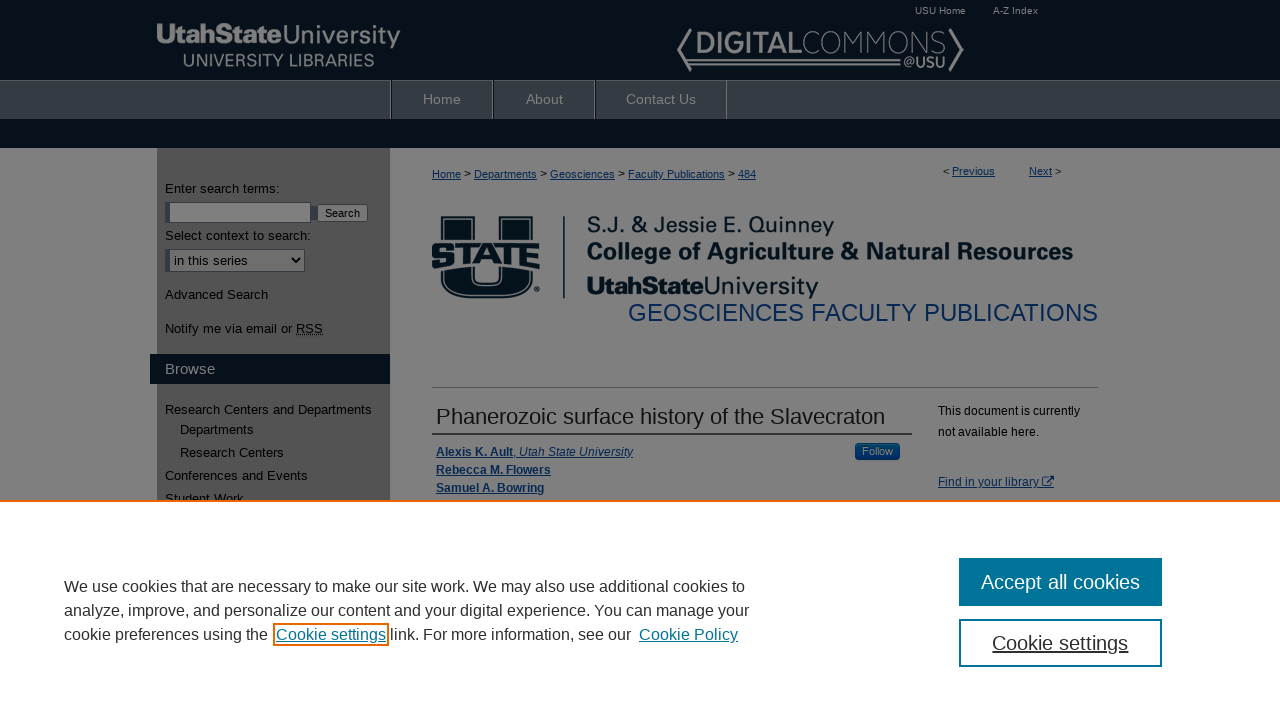

--- FILE ---
content_type: text/html; charset=UTF-8
request_url: https://digitalcommons.usu.edu/geology_facpub/484/
body_size: 8699
content:

<!DOCTYPE html>
<html lang="en">
<head><!-- inj yui3-seed: --><script type='text/javascript' src='//cdnjs.cloudflare.com/ajax/libs/yui/3.6.0/yui/yui-min.js'></script><script type='text/javascript' src='//ajax.googleapis.com/ajax/libs/jquery/1.10.2/jquery.min.js'></script><!-- Adobe Analytics --><script type='text/javascript' src='https://assets.adobedtm.com/4a848ae9611a/d0e96722185b/launch-d525bb0064d8.min.js'></script><script type='text/javascript' src=/assets/nr_browser_production.js></script>

<!-- def.1 -->
<meta charset="utf-8">
<meta name="viewport" content="width=device-width">
<title>
"Phanerozoic surface history of the Slavecraton" by Alexis K. Ault, Rebecca M. Flowers et al.
</title>


<!-- FILE article_meta-tags.inc --><!-- FILE: /srv/sequoia/main/data/assets/site/article_meta-tags.inc -->
<meta itemprop="name" content="Phanerozoic surface history of the Slavecraton">
<meta property="og:title" content="Phanerozoic surface history of the Slavecraton">
<meta name="twitter:title" content="Phanerozoic surface history of the Slavecraton">
<meta property="article:author" content="Alexis K. Ault">
<meta name="author" content="Alexis K. Ault">
<meta property="article:author" content="Rebecca M. Flowers">
<meta name="author" content="Rebecca M. Flowers">
<meta property="article:author" content="Samuel A. Bowring">
<meta name="author" content="Samuel A. Bowring">
<meta name="robots" content="noodp, noydir">
<meta name="description" content="New apatite (U-Th)/He (AHe) thermochronometry data and key geologic constraints from Slave craton kimberlites are used to develop a model for the Phanerozoic burial, unroofing, and hypsometric history of the northwestern Canadian shield. AHe dates range from 210 ± 13 to 382 ± 79 Ma, are older in the eastern Slave craton and decrease westward, and resolve the spatial extent, thickness, and history of now-denuded sedimentary units. Results indicate Paleozoic heating to temperatures ≥85–90°C, suggesting regional burial beneath ≥2.8 km of strata while the region was at sea level, followed by the westward migration of unroofing across the craton. This Paleozoic-Mesozoic history does not correlate with sea level change, instead requiring Paleozoic subsidence of the craton followed by surface uplift. The AHe data restrict Cretaceous burial to ≤1.6 km, followed by unroofing, Eocene terrestrial sediment deposition, and removal of Phanerozoic sedimentary cover across the region by present day. The craton underwent ≥300 m of post-100 Ma elevation gain, based on ~100 Ma marine sedimentary xenoliths entrained in ~75–45 Ma kimberlites at modern elevations of 550–600 m. The transition from Paleozoic-Mesozoic subsidence to surface uplift may signal a change from predominantly northern (Franklinian-Innuitian) to western (Canadian Cordillera) plate boundary controls on continental interior processes, with the latter driving the east-to-west wave of unroofing. Canadian Cordillera evolution also affected the Cretaceous-early Tertiary history. Dynamic topography due to changing mantle flow regimes and proximity to sediment sources influenced the Phanerozoic surface evolution of the northwestern Canadian shield.">
<meta itemprop="description" content="New apatite (U-Th)/He (AHe) thermochronometry data and key geologic constraints from Slave craton kimberlites are used to develop a model for the Phanerozoic burial, unroofing, and hypsometric history of the northwestern Canadian shield. AHe dates range from 210 ± 13 to 382 ± 79 Ma, are older in the eastern Slave craton and decrease westward, and resolve the spatial extent, thickness, and history of now-denuded sedimentary units. Results indicate Paleozoic heating to temperatures ≥85–90°C, suggesting regional burial beneath ≥2.8 km of strata while the region was at sea level, followed by the westward migration of unroofing across the craton. This Paleozoic-Mesozoic history does not correlate with sea level change, instead requiring Paleozoic subsidence of the craton followed by surface uplift. The AHe data restrict Cretaceous burial to ≤1.6 km, followed by unroofing, Eocene terrestrial sediment deposition, and removal of Phanerozoic sedimentary cover across the region by present day. The craton underwent ≥300 m of post-100 Ma elevation gain, based on ~100 Ma marine sedimentary xenoliths entrained in ~75–45 Ma kimberlites at modern elevations of 550–600 m. The transition from Paleozoic-Mesozoic subsidence to surface uplift may signal a change from predominantly northern (Franklinian-Innuitian) to western (Canadian Cordillera) plate boundary controls on continental interior processes, with the latter driving the east-to-west wave of unroofing. Canadian Cordillera evolution also affected the Cretaceous-early Tertiary history. Dynamic topography due to changing mantle flow regimes and proximity to sediment sources influenced the Phanerozoic surface evolution of the northwestern Canadian shield.">
<meta name="twitter:description" content="New apatite (U-Th)/He (AHe) thermochronometry data and key geologic constraints from Slave craton kimberlites are used to develop a model for the Phanerozoic burial, unroofing, and hypsometric history of the northwestern Canadian shield. AHe dates range from 210 ± 13 to 382 ± 79 Ma, are older in the eastern Slave craton and decrease westward, and resolve the spatial extent, thickness, and history of now-denuded sedimentary units. Results indicate Paleozoic heating to temperatures ≥85–90°C, suggesting regional burial beneath ≥2.8 km of strata while the region was at sea level, followed by the westward migration of unroofing across the craton. This Paleozoic-Mesozoic history does not correlate with sea level change, instead requiring Paleozoic subsidence of the craton followed by surface uplift. The AHe data restrict Cretaceous burial to ≤1.6 km, followed by unroofing, Eocene terrestrial sediment deposition, and removal of Phanerozoic sedimentary cover across the region by present day. The craton underwent ≥300 m of post-100 Ma elevation gain, based on ~100 Ma marine sedimentary xenoliths entrained in ~75–45 Ma kimberlites at modern elevations of 550–600 m. The transition from Paleozoic-Mesozoic subsidence to surface uplift may signal a change from predominantly northern (Franklinian-Innuitian) to western (Canadian Cordillera) plate boundary controls on continental interior processes, with the latter driving the east-to-west wave of unroofing. Canadian Cordillera evolution also affected the Cretaceous-early Tertiary history. Dynamic topography due to changing mantle flow regimes and proximity to sediment sources influenced the Phanerozoic surface evolution of the northwestern Canadian shield.">
<meta property="og:description" content="New apatite (U-Th)/He (AHe) thermochronometry data and key geologic constraints from Slave craton kimberlites are used to develop a model for the Phanerozoic burial, unroofing, and hypsometric history of the northwestern Canadian shield. AHe dates range from 210 ± 13 to 382 ± 79 Ma, are older in the eastern Slave craton and decrease westward, and resolve the spatial extent, thickness, and history of now-denuded sedimentary units. Results indicate Paleozoic heating to temperatures ≥85–90°C, suggesting regional burial beneath ≥2.8 km of strata while the region was at sea level, followed by the westward migration of unroofing across the craton. This Paleozoic-Mesozoic history does not correlate with sea level change, instead requiring Paleozoic subsidence of the craton followed by surface uplift. The AHe data restrict Cretaceous burial to ≤1.6 km, followed by unroofing, Eocene terrestrial sediment deposition, and removal of Phanerozoic sedimentary cover across the region by present day. The craton underwent ≥300 m of post-100 Ma elevation gain, based on ~100 Ma marine sedimentary xenoliths entrained in ~75–45 Ma kimberlites at modern elevations of 550–600 m. The transition from Paleozoic-Mesozoic subsidence to surface uplift may signal a change from predominantly northern (Franklinian-Innuitian) to western (Canadian Cordillera) plate boundary controls on continental interior processes, with the latter driving the east-to-west wave of unroofing. Canadian Cordillera evolution also affected the Cretaceous-early Tertiary history. Dynamic topography due to changing mantle flow regimes and proximity to sediment sources influenced the Phanerozoic surface evolution of the northwestern Canadian shield.">
<meta name="bepress_citation_journal_title" content="Tectonics">
<meta name="bepress_citation_firstpage" content="1066">
<meta name="bepress_citation_author" content="Ault, Alexis K.">
<meta name="bepress_citation_author_institution" content="Utah State University">
<meta name="bepress_citation_author" content="Flowers, Rebecca M.">
<meta name="bepress_citation_author" content="Bowring, Samuel A.">
<meta name="bepress_citation_title" content="Phanerozoic surface history of the Slavecraton">
<meta name="bepress_citation_date" content="2013">
<meta name="bepress_citation_volume" content="32">
<!-- FILE: /srv/sequoia/main/data/assets/site/ir_download_link.inc -->
<!-- FILE: /srv/sequoia/main/data/assets/site/article_meta-tags.inc (cont) -->
<meta name="bepress_citation_abstract_html_url" content="https://digitalcommons.usu.edu/geology_facpub/484">
<meta name="bepress_citation_publisher" content="American Geophysical Union">
<meta name="bepress_citation_doi" content="https://doi.org/10.1002/tect.20069">
<meta name="bepress_citation_online_date" content="2017/5/17">
<meta name="viewport" content="width=device-width">
<!-- Additional Twitter data -->
<meta name="twitter:card" content="summary">
<!-- Additional Open Graph data -->
<meta property="og:type" content="article">
<meta property="og:url" content="https://digitalcommons.usu.edu/geology_facpub/484">
<meta property="og:site_name" content="DigitalCommons@USU">




<!-- FILE: article_meta-tags.inc (cont) -->
<meta name="bepress_is_article_cover_page" content="1">


<!-- sh.1 -->
<link rel="stylesheet" href="/ir-style.css" type="text/css" media="screen">
<link rel="stylesheet" href="/ir-custom.css" type="text/css" media="screen">
<link rel="stylesheet" href="../ir-custom.css" type="text/css" media="screen">
<link rel="stylesheet" href="/ir-local.css" type="text/css" media="screen">
<link rel="stylesheet" href="../ir-local.css" type="text/css" media="screen">
<link rel="stylesheet" href="/ir-print.css" type="text/css" media="print">
<link type="text/css" rel="stylesheet" href="/assets/floatbox/floatbox.css">
<link rel="alternate" type="application/rss+xml" title="Site Feed" href="/recent.rss">
<link rel="shortcut icon" href="/favicon.ico" type="image/x-icon">
<!--[if IE]>
<link rel="stylesheet" href="/ir-ie.css" type="text/css" media="screen">
<![endif]-->

<!-- JS  -->
<script type="text/javascript" src="/assets/jsUtilities.js"></script>
<script type="text/javascript" src="/assets/footnoteLinks.js"></script>
<script type="text/javascript" src="/assets/scripts/yui-init.pack.js"></script>
<script type="text/javascript" src="/assets/scripts/bepress-init.debug.js"></script>
<script type="text/javascript" src="/assets/scripts/JumpListYUI.pack.js"></script>

<!-- end sh.1 -->




<script type="text/javascript">var pageData = {"page":{"environment":"prod","productName":"bpdg","language":"en","name":"ir_series:article","businessUnit":"els:rp:st"},"visitor":{}};</script>

</head>
<body id="geo-series">
<!-- FILE /srv/sequoia/main/data/digitalcommons.usu.edu/assets/header.pregen --><!-- FILE: /srv/sequoia/main/data/assets/site/mobile_nav.inc --><!--[if !IE]>-->
<script src="/assets/scripts/dc-mobile/dc-responsive-nav.js"></script>

<header id="mobile-nav" class="nav-down device-fixed-height" style="visibility: hidden;">
  
  
  <nav class="nav-collapse">
    <ul>
      <li class="menu-item active device-fixed-width"><a href="https://digitalcommons.usu.edu" title="Home" data-scroll >Home</a></li>
      <li class="menu-item device-fixed-width"><a href="https://digitalcommons.usu.edu/do/search/advanced/" title="Search" data-scroll ><i class="icon-search"></i> Search</a></li>
      <li class="menu-item device-fixed-width"><a href="https://digitalcommons.usu.edu/communities.html" title="Browse" data-scroll >Browse Collections</a></li>
      <li class="menu-item device-fixed-width"><a href="/cgi/myaccount.cgi?context=geology_facpub" title="My Account" data-scroll >My Account</a></li>
      <li class="menu-item device-fixed-width"><a href="https://digitalcommons.usu.edu/about.html" title="About" data-scroll >About</a></li>
      <li class="menu-item device-fixed-width"><a href="https://network.bepress.com" title="Digital Commons Network" data-scroll ><img width="16" height="16" alt="DC Network" style="vertical-align:top;" src="/assets/md5images/8e240588cf8cd3a028768d4294acd7d3.png"> Digital Commons Network™</a></li>
    </ul>
  </nav>
</header>

<script src="/assets/scripts/dc-mobile/dc-mobile-nav.js"></script>
<!--<![endif]-->
<!-- FILE: /srv/sequoia/main/data/digitalcommons.usu.edu/assets/header.pregen (cont) -->



<div id="usu">
	<div id="container">
		<a href="#main" class="skiplink" accesskey="2" >Skip to main content</a>

					
			<div id="header">

						<p id="toplinks">
							<a href="http://www.usu.edu/" title="USU Home" >USU Home</a>
							<a href="http://www.usu.edu/azindex/" title="A-Z Index" >A-Z Index</a>
						</p>

				<a href="https://digitalcommons.usu.edu" id="banner_link" title="DigitalCommons@USU" >
					<img id="banner_image" alt="DigitalCommons@USU" width='980' height='80' src="/assets/md5images/a80cfabe1d83b6e9621b8f85b8c7fdef.png">
				</a>	
				
					<a href="https://library.usu.edu/" id="logo_link" title="Utah State University" >
						<img id="logo_image" alt="Utah State University" width='259' height='80' src="/assets/md5images/29b5711da35623dc5a460575de596083.png">
					</a>	
				
			</div>
					
			<div id="navigation">
				<!-- FILE: /srv/sequoia/main/data/digitalcommons.usu.edu/assets/ir_navigation.inc --><div id="tabs" role="navigation" aria-label="Main"><ul><li id="tabone"><a href="https://digitalcommons.usu.edu" title="Home" ><span>Home</span></a></li><li id="tabtwo"><a href="https://digitalcommons.usu.edu/about.html" title="About" ><span>About</span></a></li><li id="tabfour"><a href="https://digitalcommons.usu.edu/contact.html" title="Contact Us" ><span>Contact Us</span></a></li></ul></div>


<!-- FILE: /srv/sequoia/main/data/digitalcommons.usu.edu/assets/header.pregen (cont) -->
			</div>
		

		<div id="wrapper">
			<div id="content">
				<div id="main" class="text">

<script type="text/javascript" src="/assets/floatbox/floatbox.js"></script>  
<!-- FILE: /srv/sequoia/main/data/assets/site/article_pager.inc -->

<div id="breadcrumb"><ul id="pager">

                
                 
<li>&lt; <a href="https://digitalcommons.usu.edu/geology_facpub/570" class="ignore" >Previous</a></li>
        
        
        

                
                 
<li><a href="https://digitalcommons.usu.edu/geology_facpub/559" class="ignore" >Next</a> &gt;</li>
        
        
        
<li>&nbsp;</li></ul><div class="crumbs"><!-- FILE: /srv/sequoia/main/data/assets/site/ir_breadcrumb.inc -->

<div class="crumbs" role="navigation" aria-label="Breadcrumb">
	<p>
	
	
			<a href="https://digitalcommons.usu.edu" class="ignore" >Home</a>
	
	
	
	
	
	
	
	
	
	
	 <span aria-hidden="true">&gt;</span> 
		<a href="https://digitalcommons.usu.edu/departments" class="ignore" >Departments</a>
	
	
	
	
	
	
	 <span aria-hidden="true">&gt;</span> 
		<a href="https://digitalcommons.usu.edu/geology" class="ignore" >Geosciences</a>
	
	
	
	
	
	
	 <span aria-hidden="true">&gt;</span> 
		<a href="https://digitalcommons.usu.edu/geology_facpub" class="ignore" >Faculty Publications</a>
	
	
	
	
	
	 <span aria-hidden="true">&gt;</span> 
		<a href="https://digitalcommons.usu.edu/geology_facpub/484" class="ignore" aria-current="page" >484</a>
	
	
	
	</p>
</div>


<!-- FILE: /srv/sequoia/main/data/assets/site/article_pager.inc (cont) --></div>
</div>
<!-- FILE: /srv/sequoia/main/data/assets/site/ir_series/article/index.html (cont) -->
<!-- FILE: /srv/sequoia/main/data/assets/site/ir_series/article/article_info.inc --><!-- FILE: /srv/sequoia/main/data/assets/site/openurl.inc -->

























<!-- FILE: /srv/sequoia/main/data/assets/site/ir_series/article/article_info.inc (cont) -->
<!-- FILE: /srv/sequoia/main/data/assets/site/ir_download_link.inc -->









	
	
	
    
    
    
	
	
	
	
	
	

<!-- FILE: /srv/sequoia/main/data/assets/site/ir_series/article/article_info.inc (cont) -->
<!-- FILE: /srv/sequoia/main/data/assets/site/ir_series/article/ir_article_header.inc -->


<div id="series-header">
<!-- FILE: /srv/sequoia/main/data/assets/site/ir_series/ir_series_logo.inc -->



 






	
	
	
	
	
	
		
			<div id="community-logo">
				
				
					
					
						<img alt="Geosciences" style="height:auto;width:px;" class="ignore" width='641' height='83' src="../../assets/md5images/093e1870d77b09ae8e040c4baabb70cd.png">
					
				
			</div>
		
	
<!-- FILE: /srv/sequoia/main/data/assets/site/ir_series/article/ir_article_header.inc (cont) --><h2 id="series-title"><a href="https://digitalcommons.usu.edu/geology_facpub" >Geosciences Faculty Publications</a></h2></div>
<div style="clear: both">&nbsp;</div>

<div id="sub">
<div id="alpha">
<!-- FILE: /srv/sequoia/main/data/assets/site/ir_series/article/article_info.inc (cont) --><div id='title' class='element'>
<h1>Phanerozoic surface history of the Slavecraton</h1>
</div>
<div class='clear'></div>
<div id='authors' class='element'>
<h2 class='visually-hidden'>Authors</h2>
<p class="author"><a href='https://digitalcommons.usu.edu/do/search/?q=%28author%3A%22Alexis%20K.%20Ault%22%20AND%20-bp_author_id%3A%5B%2A%20TO%20%2A%5D%29%20OR%20bp_author_id%3A%28%22e2d0f4e3-26e1-476a-a2e0-8def176d3a24%22%29&start=0&context=656526'><strong>Alexis K. Ault</strong>, <em>Utah State University</em></a><a rel="nofollow" href="https://network.bepress.com/api/follow/subscribe?user=ZGYwZDg4NmU0ZTMzNDczMg%3D%3D&amp;institution=MTdiM2E5OWFiNTM4MDIzOA%3D%3D&amp;format=html" data-follow-set="user:ZGYwZDg4NmU0ZTMzNDczMg== institution:MTdiM2E5OWFiNTM4MDIzOA==" title="Follow Alexis K. Ault" class="btn followable">Follow</a><br />
<a href='https://digitalcommons.usu.edu/do/search/?q=author%3A%22Rebecca%20M.%20Flowers%22&start=0&context=656526'><strong>Rebecca M. Flowers</strong></a><br />
<a href='https://digitalcommons.usu.edu/do/search/?q=author%3A%22Samuel%20A.%20Bowring%22&start=0&context=656526'><strong>Samuel A. Bowring</strong></a><br />
</p></div>
<div class='clear'></div>
<div id='document_type' class='element'>
<h2 class='field-heading'>Document Type</h2>
<p>Article</p>
</div>
<div class='clear'></div>
<div id='source_publication' class='element'>
<h2 class='field-heading'>Journal/Book Title/Conference</h2>
<p>Tectonics</p>
</div>
<div class='clear'></div>
<div id='volnum' class='element'>
<h2 class='field-heading'>Volume</h2>
<p>32</p>
</div>
<div class='clear'></div>
<div id='publisher' class='element'>
<h2 class='field-heading'>Publisher</h2>
<p>American Geophysical Union</p>
</div>
<div class='clear'></div>
<div id='publication_date' class='element'>
<h2 class='field-heading'>Publication Date</h2>
<p>9-17-2013</p>
</div>
<div class='clear'></div>
<div id='fpage' class='element'>
<h2 class='field-heading'>First Page</h2>
<p>1066</p>
</div>
<div class='clear'></div>
<div id='lpage' class='element'>
<h2 class='field-heading'>Last Page</h2>
<p>1083</p>
</div>
<div class='clear'></div>
<div id='abstract' class='element'>
<h2 class='field-heading'>Abstract</h2>
<p>New apatite (U-Th)/He (AHe) thermochronometry data and key geologic constraints from Slave craton kimberlites are used to develop a model for the Phanerozoic burial, unroofing, and hypsometric history of the northwestern Canadian shield. AHe dates range from 210 ± 13 to 382 ± 79 Ma, are older in the eastern Slave craton and decrease westward, and resolve the spatial extent, thickness, and history of now-denuded sedimentary units. Results indicate Paleozoic heating to temperatures ≥85–90°C, suggesting regional burial beneath ≥2.8 km of strata while the region was at sea level, followed by the westward migration of unroofing across the craton. This Paleozoic-Mesozoic history does not correlate with sea level change, instead requiring Paleozoic subsidence of the craton followed by surface uplift. The AHe data restrict Cretaceous burial to ≤1.6 km, followed by unroofing, Eocene terrestrial sediment deposition, and removal of Phanerozoic sedimentary cover across the region by present day. The craton underwent ≥300 m of post-100 Ma elevation gain, based on ~100 Ma marine sedimentary xenoliths entrained in ~75–45 Ma kimberlites at modern elevations of 550–600 m. The transition from Paleozoic-Mesozoic subsidence to surface uplift may signal a change from predominantly northern (Franklinian-Innuitian) to western (Canadian Cordillera) plate boundary controls on continental interior processes, with the latter driving the east-to-west wave of unroofing. Canadian Cordillera evolution also affected the Cretaceous-early Tertiary history. Dynamic topography due to changing mantle flow regimes and proximity to sediment sources influenced the Phanerozoic surface evolution of the northwestern Canadian shield.</p>
</div>
<div class='clear'></div>
<div id='recommended_citation' class='element'>
<h2 class='field-heading'>Recommended Citation</h2>
<p class='citation'>Ault, A.K., Flowers, R.M., and Bowring, S.A., 2013, Phanerozoic surface history of the Slave
craton: Tectonics, v. 32, p. 1066-1083, doi:10.1002/tect.20069.</p>
</div>
<div class='clear'></div>
</div>
    </div>
    <div id='beta_7-3'>
<!-- FILE: /srv/sequoia/main/data/assets/site/info_box_7_3.inc --><!-- FILE: /srv/sequoia/main/data/assets/site/openurl.inc -->

























<!-- FILE: /srv/sequoia/main/data/assets/site/info_box_7_3.inc (cont) -->
<!-- FILE: /srv/sequoia/main/data/assets/site/ir_download_link.inc -->









	
	
	
    
    
    
	
	
	
	
	
	

<!-- FILE: /srv/sequoia/main/data/assets/site/info_box_7_3.inc (cont) -->


	<!-- FILE: /srv/sequoia/main/data/assets/site/info_box_download_button.inc --><div class="aside download-button">
   <p class="no-file">This document is currently not available here.</p> 
</div>


<!-- FILE: /srv/sequoia/main/data/assets/site/info_box_7_3.inc (cont) -->
	<!-- FILE: /srv/sequoia/main/data/assets/site/info_box_embargo.inc -->
<!-- FILE: /srv/sequoia/main/data/assets/site/info_box_7_3.inc (cont) -->

<!-- FILE: /srv/sequoia/main/data/digitalcommons.usu.edu/assets/ir_series/info_box_custom_upper.inc -->

	
		
	

<!-- FILE: /srv/sequoia/main/data/assets/site/info_box_7_3.inc (cont) -->
<!-- FILE: /srv/sequoia/main/data/assets/site/info_box_openurl.inc -->
<div id="open-url" class="aside">
	
	
	  	<a id="openurl" class="ignore" href="https://openurl.bepress.com/openurl/redirect/?artnum=1483&amp;atitle=Phanerozoic%20surface%20history%20of%20the%20Slavecraton&amp;aulast=Ault&amp;aufirst=Alexis&amp;date=2013&amp;epage=1083&amp;genre=article&amp;spage=1066&amp;title=Tectonics&amp;volume=32&amp;id=doi:https%3A%2F%2Fdoi.org%2F10.1002%2Ftect.20069" title="OpenURL" target="_blank" >Find in your library <span class="icon-external-link" role="img" aria-label="Opens in a new window"></span></a><br>
	

</div>

<!-- FILE: /srv/sequoia/main/data/assets/site/info_box_7_3.inc (cont) -->

<!-- FILE: /srv/sequoia/main/data/assets/site/info_box_article_metrics.inc -->






<div id="article-stats" class="aside hidden">

    <p class="article-downloads-wrapper hidden"><span id="article-downloads"></span> DOWNLOADS</p>
    <p class="article-stats-date hidden">Since May 17, 2017</p>

    <p class="article-plum-metrics">
        <a href="https://plu.mx/plum/a/?repo_url=https://digitalcommons.usu.edu/geology_facpub/484" class="plumx-plum-print-popup plum-bigben-theme" data-badge="true" data-hide-when-empty="true" ></a>
    </p>
</div>
<script type="text/javascript" src="//cdn.plu.mx/widget-popup.js"></script>





<!-- Article Download Counts -->
<script type="text/javascript" src="/assets/scripts/article-downloads.pack.js"></script>
<script type="text/javascript">
    insertDownloads(10176271);
</script>


<!-- Add border to Plum badge & download counts when visible -->
<script>
// bind to event when PlumX widget loads
jQuery('body').bind('plum:widget-load', function(e){
// if Plum badge is visible
  if (jQuery('.PlumX-Popup').length) {
// remove 'hidden' class
  jQuery('#article-stats').removeClass('hidden');
  jQuery('.article-stats-date').addClass('plum-border');
  }
});
// bind to event when page loads
jQuery(window).bind('load',function(e){
// if DC downloads are visible
  if (jQuery('#article-downloads').text().length > 0) {
// add border to aside
  jQuery('#article-stats').removeClass('hidden');
  }
});
</script>



<!-- Adobe Analytics: Download Click Tracker -->
<script>

$(function() {

  // Download button click event tracker for PDFs
  $(".aside.download-button").on("click", "a#pdf", function(event) {
    pageDataTracker.trackEvent('navigationClick', {
      link: {
          location: 'aside download-button',
          name: 'pdf'
      }
    });
  });

  // Download button click event tracker for native files
  $(".aside.download-button").on("click", "a#native", function(event) {
    pageDataTracker.trackEvent('navigationClick', {
        link: {
            location: 'aside download-button',
            name: 'native'
        }
     });
  });

});

</script>
<!-- FILE: /srv/sequoia/main/data/assets/site/info_box_7_3.inc (cont) -->



	<!-- FILE: /srv/sequoia/main/data/assets/site/info_box_disciplines.inc -->




	





<!-- FILE: /srv/sequoia/main/data/assets/site/info_box_7_3.inc (cont) -->

<!-- FILE: /srv/sequoia/main/data/assets/site/bookmark_widget.inc -->

<div id="share" class="aside">
<h2>Share</h2>
	
	<div class="a2a_kit a2a_kit_size_24 a2a_default_style">
    	<a class="a2a_button_facebook"></a>
    	<a class="a2a_button_linkedin"></a>
		<a class="a2a_button_whatsapp"></a>
		<a class="a2a_button_email"></a>
    	<a class="a2a_dd"></a>
    	<script async src="https://static.addtoany.com/menu/page.js"></script>
	</div>
</div>

<!-- FILE: /srv/sequoia/main/data/assets/site/info_box_7_3.inc (cont) -->
<!-- FILE: /srv/sequoia/main/data/assets/site/info_box_geolocate.inc --><!-- FILE: /srv/sequoia/main/data/assets/site/ir_geolocate_enabled_and_displayed.inc -->

<!-- FILE: /srv/sequoia/main/data/assets/site/info_box_geolocate.inc (cont) -->

<!-- FILE: /srv/sequoia/main/data/assets/site/info_box_7_3.inc (cont) -->

	<!-- FILE: /srv/sequoia/main/data/assets/site/zotero_coins.inc -->

<span class="Z3988" title="ctx_ver=Z39.88-2004&amp;rft_val_fmt=info%3Aofi%2Ffmt%3Akev%3Amtx%3Ajournal&amp;rft_id=https%3A%2F%2Fdigitalcommons.usu.edu%2Fgeology_facpub%2F484&amp;rft.atitle=Phanerozoic%20surface%20history%20of%20the%20Slavecraton&amp;rft.aufirst=Alexis&amp;rft.aulast=Ault&amp;rft.au=Rebecca%20Flowers&amp;rft.au=Samuel%20Bowring&amp;rft.jtitle=Tectonics&amp;rft.volume=32&amp;rft.spage=1066&amp;rft.epage=1083&amp;rft.date=2013-09-17&amp;rft_id=info:doi/https%3A%2F%2Fdoi.org%2F10.1002%2Ftect.20069">COinS</span>
<!-- FILE: /srv/sequoia/main/data/assets/site/info_box_7_3.inc (cont) -->

<!-- FILE: /srv/sequoia/main/data/assets/site/info_box_custom_lower.inc -->
<!-- FILE: /srv/sequoia/main/data/assets/site/info_box_7_3.inc (cont) -->
<!-- FILE: /srv/sequoia/main/data/assets/site/ir_series/article/article_info.inc (cont) --></div>

<div class='clear'>&nbsp;</div>
<!-- FILE: /srv/sequoia/main/data/digitalcommons.usu.edu/assets/ir_series/article/ir_article_custom_fields.inc -->
	<div id='custom-fields'>
		
			<div id='doi' class='element'>
				<h4>DOI</h4>
				<p><a href="https://doi.org/10.1002/tect.20069" >https://doi.org/10.1002/tect.20069</a></p>
			</div>
		
		
		
		
		
	</div>
	<div class='clear'></div>

<!-- FILE: /srv/sequoia/main/data/assets/site/ir_series/article/article_info.inc (cont) -->

<!-- FILE: /srv/sequoia/main/data/assets/site/ir_series/article/index.html (cont) -->
<!-- FILE /srv/sequoia/main/data/assets/site/footer.pregen --></div>
	<div class="verticalalign">&nbsp;</div>
	<div class="clear">&nbsp;</div>

</div>

	<div id="sidebar" role="complementary">
	<!-- FILE: /srv/sequoia/main/data/assets/site/ir_sidebar_7_8.inc -->

	<!-- FILE: /srv/sequoia/main/data/assets/site/ir_sidebar_sort_sba.inc --><!-- FILE: /srv/sequoia/main/data/digitalcommons.usu.edu/assets/ir_sidebar_custom_upper_7_8.inc -->















<!-- FILE: /srv/sequoia/main/data/assets/site/ir_sidebar_sort_sba.inc (cont) -->
<!-- FILE: /srv/sequoia/main/data/assets/site/ir_sidebar_search_7_8.inc -->


	
<form method='get' action='https://digitalcommons.usu.edu/do/search/' id="sidebar-search">
	<label for="search" accesskey="4">
		Enter search terms:
	</label>
		<div>
			<span class="border">
				<input type="text" name='q' class="search" id="search">
			</span> 
			<input type="submit" value="Search" class="searchbutton" style="font-size:11px;">
		</div>
	<label for="context">
		Select context to search:
	</label> 
		<div>
			<span class="border">
				<select name="fq" id="context">
					
					
						<option value='virtual_ancestor_link:"https://digitalcommons.usu.edu/geology_facpub"'>in this series</option>
					
					
					
					<option value='virtual_ancestor_link:"https://digitalcommons.usu.edu"'>in this repository</option>
					<option value='virtual_ancestor_link:"http:/"'>across all repositories</option>
				</select>
			</span>
		</div>
</form>

<p class="advanced">
	
	
		<a href="https://digitalcommons.usu.edu/do/search/advanced/?fq=virtual_ancestor_link:%22https://digitalcommons.usu.edu/geology_facpub%22" >
			Advanced Search
		</a>
	
</p>
<!-- FILE: /srv/sequoia/main/data/assets/site/ir_sidebar_sort_sba.inc (cont) -->
<!-- FILE: /srv/sequoia/main/data/assets/site/ir_sidebar_notify_7_8.inc -->


	<ul id="side-notify">
		<li class="notify">
			<a href="https://digitalcommons.usu.edu/geology_facpub/announcements.html" title="Email or RSS Notifications" >
				Notify me via email or <acronym title="Really Simple Syndication">RSS</acronym>
			</a>
		</li>
	</ul>



<!-- FILE: /srv/sequoia/main/data/assets/site/urc_badge.inc -->






<!-- FILE: /srv/sequoia/main/data/assets/site/ir_sidebar_notify_7_8.inc (cont) -->

<!-- FILE: /srv/sequoia/main/data/assets/site/ir_sidebar_sort_sba.inc (cont) -->
<!-- FILE: /srv/sequoia/main/data/assets/site/ir_sidebar_custom_middle_7_8.inc --><!-- FILE: /srv/sequoia/main/data/assets/site/ir_sidebar_sort_sba.inc (cont) -->
<!-- FILE: /srv/sequoia/main/data/digitalcommons.usu.edu/assets/ir_sidebar_browse.inc --><h2>Browse</h2>
<ul id="side-browse">

<li class="collections"><a href="https://digitalcommons.usu.edu/communities.html" title="Research Centers and Departments" >Research Centers and Departments</a>
	<ul>
		<li><a href="https://digitalcommons.usu.edu/departments" title="Departments" >Departments</a></li>
		<li><a href="https://digitalcommons.usu.edu/research" title="Research Centers" >Research Centers</a></li>
	</ul>
</li>
<li class="author"><a href="https://digitalcommons.usu.edu/authors.html" title="Browse by Author" >Authors</a></li>
<li><a href="https://digitalcommons.usu.edu/conferences" title="Conferences and Events" >Conferences and Events</a></li>
<li class="disciplines"><a href="https://digitalcommons.usu.edu/disciplines.html" title="Browse by Disciplines" >Disciplines</a></li>
<li><a href="https://digitalcommons.usu.edu/student_work" title="Student Work" >Student Work</a></li>
<li><a href="https://digitalcommons.usu.edu/oer" title="Open Educational Resources" >Open Educational Resources</a></li>

</ul><!-- FILE: /srv/sequoia/main/data/assets/site/ir_sidebar_sort_sba.inc (cont) -->
<!-- FILE: /srv/sequoia/main/data/digitalcommons.usu.edu/assets/ir_sidebar_author_7_8.inc -->

<h2>For Authors</h2>




	<ul id="side-author">
		<li>
			<a href="http://readership.works.bepress.com/" >
				Author Dashboard
			</a>
		</li>
		<li>
			<a href="https://digitalcommons.usu.edu/oadc" >
				Open Access
			</a>
		</li>
		<li class="faq">
			<a href="https://digitalcommons.usu.edu/faq.html" >
				Author FAQ
			</a>
		</li>
		
		
		
	</ul>
<!-- FILE: /srv/sequoia/main/data/assets/site/ir_sidebar_sort_sba.inc (cont) -->
<!-- FILE: /srv/sequoia/main/data/digitalcommons.usu.edu/assets/ir_sidebar_custom_lower_7_8.inc -->
	<div id="sb-custom-lower">
		<h2 class="sb-custom-title">Scholarly Communication</h2>
		<ul class="sb-custom-ul">
			<li class="sb-custom-li">
				<script type="text/javascript">
    //<![CDATA[
        document.write("<a href='mailto:" + "scholarlycommunications" + "@" + "usu.edu" + "'>" + "Scholarly Communication" + "<\/a>")
    //]]>
</script>
			</li>
			<li class="sb-custom-li-no-link"><!-- FILE: /srv/sequoia/main/data/digitalcommons.usu.edu/assets/contact_phone.inc -->(435) 797-0816<!-- FILE: /srv/sequoia/main/data/digitalcommons.usu.edu/assets/ir_sidebar_custom_lower_7_8.inc (cont) --></li>
		</ul>
		<h2 class="sb-custom-title">Research Data</h2>
		<ul class="sb-custom-ul">
			<li class="sb-custom-li">
				<script type="text/javascript">
    //<![CDATA[
        document.write("<a href='mailto:" + "researchdata" + "@" + "usu.edu" + "'>" + "Research Data" + "<\/a>")
    //]]>
</script>
			</li>
			<li class="sb-custom-li-no-link">
				435-797-2632
			</li>
			<li class="sb-custom-li">
				<a href="https://datamanagement.usu.edu/" >Research Data Management Services @ USU</a>
			</li>
		</ul>
	</div>
<!-- FILE: /srv/sequoia/main/data/assets/site/ir_sidebar_sort_sba.inc (cont) -->
<!-- FILE: /srv/sequoia/main/data/assets/site/ir_sidebar_sw_links_7_8.inc -->

	
		
	


	<!-- FILE: /srv/sequoia/main/data/assets/site/ir_sidebar_sort_sba.inc (cont) -->

<!-- FILE: /srv/sequoia/main/data/assets/site/ir_sidebar_geolocate.inc --><!-- FILE: /srv/sequoia/main/data/assets/site/ir_geolocate_enabled_and_displayed.inc -->

<!-- FILE: /srv/sequoia/main/data/assets/site/ir_sidebar_geolocate.inc (cont) -->

<!-- FILE: /srv/sequoia/main/data/assets/site/ir_sidebar_sort_sba.inc (cont) -->
<!-- FILE: /srv/sequoia/main/data/assets/site/ir_sidebar_custom_lowest_7_8.inc -->


<!-- FILE: /srv/sequoia/main/data/assets/site/ir_sidebar_sort_sba.inc (cont) -->
<!-- FILE: /srv/sequoia/main/data/assets/site/ir_sidebar_7_8.inc (cont) -->

		



<!-- FILE: /srv/sequoia/main/data/assets/site/footer.pregen (cont) -->
	<div class="verticalalign">&nbsp;</div>
	</div>

</div>

<!-- FILE: /srv/sequoia/main/data/digitalcommons.usu.edu/assets/ir_footer_content.inc --><div id="footer">
	<!-- FILE: /srv/sequoia/main/data/assets/site/ir_bepress_logo.inc --><div id="bepress">

<a href="https://www.elsevier.com/solutions/digital-commons" title="Elsevier - Digital Commons" >
	<em>Elsevier - Digital Commons</em>
</a>

</div>
<!-- FILE: /srv/sequoia/main/data/digitalcommons.usu.edu/assets/ir_footer_content.inc (cont) -->
		<p class="default">
			<a href="https://digitalcommons.usu.edu" title="Home page" accesskey="1" >
					Home
			</a> | 
			<a href="https://digitalcommons.usu.edu/about.html" title="About" >
					About
			</a> | 
			<a href="https://digitalcommons.usu.edu/faq.html" title="FAQ" >
					FAQ
			</a> | 
			<a href="/cgi/myaccount.cgi?context=geology_facpub" title="My Account Page" accesskey="3" >
					My Account
			</a> | 
			<a href="https://digitalcommons.usu.edu/accessibility.html" title="Accessibility Statement" accesskey="0" >
					Accessibility Statement
			</a> |
			<a href="http://www.bepress.com/privacy.html" title="Privacy Policy" >
                                        Privacy Policy
           		</a> |
			<a href="http://www.bepress.com/copyright_infringement.html" title="Copyright Policy" >
                                        Copyright
    			</a>
		</p>
		<p class="extra">USU Library - 3000 Old Main Hill - Logan UT 84322 - 435.797.0816
		</p>
</div><!-- FILE: /srv/sequoia/main/data/assets/site/footer.pregen (cont) -->

</div>
</div>

<!-- FILE: /srv/sequoia/main/data/digitalcommons.usu.edu/assets/ir_analytics.inc --><!-- Google tag (gtag.js) -->
<script async src="https://www.googletagmanager.com/gtag/js?id=G-YP02VK67GD"></script>
<script>
  window.dataLayer = window.dataLayer || [];
  function gtag(){dataLayer.push(arguments);}
  gtag('js', new Date());
  gtag('config', 'G-YP02VK67GD');
</script><!-- FILE: /srv/sequoia/main/data/assets/site/footer.pregen (cont) -->

<script type='text/javascript' src='/assets/scripts/bpbootstrap-20160726.pack.js'></script><script type='text/javascript'>BPBootstrap.init({appendCookie:''})</script></body></html>
